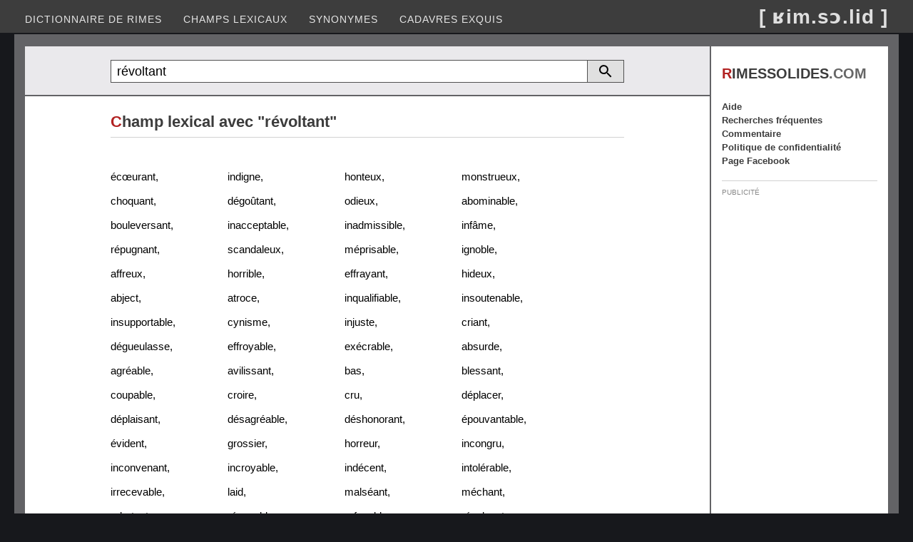

--- FILE ---
content_type: text/html; charset=utf-8
request_url: https://www.rimessolides.com/motscles.aspx?m=r%C3%A9voltant
body_size: 3789
content:


<!DOCTYPE html>

<html lang="fr" xml:lang="fr" xmlns="http://www.w3.org/1999/xhtml">
<head><meta http-equiv="content-type" content="text/html; charset=UTF-8" /><title>
	Champ lexical avec révoltant
</title><meta name="keywords" content="champs lexicaux, dictionnaire de mots-clés, mot, clé, clef, écriture, poème" /><meta name="description" content="Champ lexical avec révoltant. Trouvez des champs lexicaux pour l&#39;écriture de vos textes." /><meta name="Content-Language" content="fr" /><meta name="author" content="Éric Desrosiers" /><meta name="viewport" content="width=device-width, initial-scale=1.0" /><link rel="stylesheet" type="text/css" href="StyleSheet.css?v=12.2" /><link rel="shortcut icon" href="images/favicon.ico" />
    <script>
        (function (i, s, o, g, r, a, m) {
            i['GoogleAnalyticsObject'] = r; i[r] = i[r] || function () {
                (i[r].q = i[r].q || []).push(arguments)
            }, i[r].l = 1 * new Date(); a = s.createElement(o), m = s.getElementsByTagName(o)[0]; a.async = 1; a.src = g; m.parentNode.insertBefore(a, m)
        })(window, document, 'script', '//www.google-analytics.com/analytics.js', 'ga');
        ga('create', 'UA-41910263-1', 'rimessolides.com');
        ga('send', 'pageview');
    </script>
    <script async src="https://pagead2.googlesyndication.com/pagead/js/adsbygoogle.js?client=ca-pub-6085468848387606" crossorigin="anonymous"></script>
    <style type="text/css">
        .resp-sidebox-ad {display:block;}
        .resp-contenu-ad, .contenu-ad {display:none;}
        @media (max-width:767px) {.resp-sidebox-ad {display:none;} .resp-contenu-ad, .contenu-ad {display:block;}}
    </style>
</head>
<body>
<form method="post" action="./motscles.aspx?m=r%u00e9voltant" id="form1">
<div class="aspNetHidden">
<input type="hidden" name="__EVENTTARGET" id="__EVENTTARGET" value="" />
<input type="hidden" name="__EVENTARGUMENT" id="__EVENTARGUMENT" value="" />
<input type="hidden" name="__VIEWSTATE" id="__VIEWSTATE" value="/[base64]/f3KNUqBWQxwzwakA==" />
</div>

<script type="text/javascript">
//<![CDATA[
var theForm = document.forms['form1'];
if (!theForm) {
    theForm = document.form1;
}
function __doPostBack(eventTarget, eventArgument) {
    if (!theForm.onsubmit || (theForm.onsubmit() != false)) {
        theForm.__EVENTTARGET.value = eventTarget;
        theForm.__EVENTARGUMENT.value = eventArgument;
        theForm.submit();
    }
}
//]]>
</script>


<div class="aspNetHidden">

	<input type="hidden" name="__VIEWSTATEGENERATOR" id="__VIEWSTATEGENERATOR" value="D14DACE5" />
	<input type="hidden" name="__EVENTVALIDATION" id="__EVENTVALIDATION" value="/wEdAAT/nXKVhVkVvGGu/RhtgfDnBJ4biBgmdOCTa+xvep0ECREghZBVv0boc2NaC2/zVFT8YqFDp+CULB5w8aNM7hDb38wEq01iP4KAPi21iRO8Rnb9oI0UU5N+3rGCNGPpZpk=" />
</div>
<div class="header">
    <input type="submit" name="BtnScrollUp" value="^" onclick="topFunction(); return false;" id="BtnScrollUp" />
    <div class="menu">
        <nav class="nav">
        <ul>
            <li><a href="default.aspx">Dictionnaire de rimes</a></li>
            <li><a href="motscles.aspx">Champs lexicaux</a></li>
            <li><a href="synonyme.aspx">Synonymes</a></li>
            <li><a href="cadavresexquis.aspx">Cadavres exquis</a></li>
        </ul></nav>
        <nav class="nav-mobile"><img src="images/btn-toggle-menu4.png" alt="Menu"/>
        <ul>
            <li><a href="default.aspx">Dictionnaire de rimes</a></li>
            <li><a href="motscles.aspx">Champs lexicaux</a></li>
            <li><a href="synonyme.aspx">Synonymes</a></li>
            <li><a href="cadavresexquis.aspx">Cadavres exquis</a></li>
            <li><a href="populaire.aspx">Recherches fréquentes</a></li>
            <li><a href="faq.aspx">Aide</a></li>
            <li><a href="commentaire.aspx">Commentaire</a></li>
            <li><a href="politique.aspx">Politique de confidentialité</a></li>
            <li><a href="https://www.facebook.com/RimesSolides/">Page Facebook</a></li>
        </ul></nav>
        <div class="logo">[ ʁim.sɔ.lid ]</div>
    </div>
</div>
<div class="container">
<div class="container2">
    <div class="container2-left">
        <div class="container3">
            <div class="container3-right recherche-cle padding-2col">
                <div onkeypress="javascript:return WebForm_FireDefaultButton(event, &#39;ButRecherche&#39;)">
	
                    <table class="tb-recherche">    
                    <tr><td class="cell-textbox"><input name="TextBox1" type="text" value="révoltant" maxlength="25" id="TextBox1" class="textbox-recherche" placeholder="Recherche" /></td>
                    <td><a id="ButRecherche" href="javascript:__doPostBack(&#39;ButRecherche&#39;,&#39;&#39;)"></a></td></tr>
                    </table>
                
</div>
            </div>
        </div>        
        <div class="container3">
            <div class="container3-right">
            <main class="contenu padding-2col">
                
                <div id="divResultat"><div class="entete"><h1><span class="first-char">C</span>hamp lexical avec "révoltant"</h1></div><br/><div class="motcle"><a class="l-black" href="motscles.aspx?m=%c3%a9c%c5%93urant">écœurant</a>,</div><div class="motcle"><a class="l-black" href="motscles.aspx?m=indigne">indigne</a>,</div><div class="motcle"><a class="l-black" href="motscles.aspx?m=honteux">honteux</a>,</div><div class="motcle"><a class="l-black" href="motscles.aspx?m=monstrueux">monstrueux</a>,</div><div class="motcle"><a class="l-black" href="motscles.aspx?m=choquant">choquant</a>,</div><div class="motcle"><a class="l-black" href="motscles.aspx?m=d%c3%a9go%c3%bbtant">dégoûtant</a>,</div><div class="motcle"><a class="l-black" href="motscles.aspx?m=odieux">odieux</a>,</div><div class="motcle"><a class="l-black" href="motscles.aspx?m=abominable">abominable</a>,</div><div class="motcle"><a class="l-black" href="motscles.aspx?m=bouleversant">bouleversant</a>,</div><div class="motcle"><a class="l-black" href="motscles.aspx?m=inacceptable">inacceptable</a>,</div><div class="motcle"><a class="l-black" href="motscles.aspx?m=inadmissible">inadmissible</a>,</div><div class="motcle"><a class="l-black" href="motscles.aspx?m=inf%c3%a2me">infâme</a>,</div><div class="motcle"><a class="l-black" href="motscles.aspx?m=r%c3%a9pugnant">répugnant</a>,</div><div class="motcle"><a class="l-black" href="motscles.aspx?m=scandaleux">scandaleux</a>,</div><div class="motcle"><a class="l-black" href="motscles.aspx?m=m%c3%a9prisable">méprisable</a>,</div><div class="motcle"><a class="l-black" href="motscles.aspx?m=ignoble">ignoble</a>,</div><div class="motcle"><a class="l-black" href="motscles.aspx?m=affreux">affreux</a>,</div><div class="motcle"><a class="l-black" href="motscles.aspx?m=horrible">horrible</a>,</div><div class="motcle"><a class="l-black" href="motscles.aspx?m=effrayant">effrayant</a>,</div><div class="motcle"><a class="l-black" href="motscles.aspx?m=hideux">hideux</a>,</div><div class="motcle"><a class="l-black" href="motscles.aspx?m=abject">abject</a>,</div><div class="motcle"><a class="l-black" href="motscles.aspx?m=atroce">atroce</a>,</div><div class="motcle"><a class="l-black" href="motscles.aspx?m=inqualifiable">inqualifiable</a>,</div><div class="motcle"><a class="l-black" href="motscles.aspx?m=insoutenable">insoutenable</a>,</div><div class="motcle"><a class="l-black" href="motscles.aspx?m=insupportable">insupportable</a>,</div><div class="motcle"><a class="l-black" href="motscles.aspx?m=cynisme">cynisme</a>,</div><div class="motcle"><a class="l-black" href="motscles.aspx?m=injuste">injuste</a>,</div><div class="motcle"><a class="l-black" href="motscles.aspx?m=criant">criant</a>,</div><div class="motcle"><a class="l-black" href="motscles.aspx?m=d%c3%a9gueulasse">dégueulasse</a>,</div><div class="motcle"><a class="l-black" href="motscles.aspx?m=effroyable">effroyable</a>,</div><div class="motcle"><a class="l-black" href="motscles.aspx?m=ex%c3%a9crable">exécrable</a>,</div><div class="motcle"><a class="l-black" href="motscles.aspx?m=absurde">absurde</a>,</div><div class="motcle"><a class="l-black" href="motscles.aspx?m=agr%c3%a9able">agréable</a>,</div><div class="motcle"><a class="l-black" href="motscles.aspx?m=avilissant">avilissant</a>,</div><div class="motcle"><a class="l-black" href="motscles.aspx?m=bas">bas</a>,</div><div class="motcle"><a class="l-black" href="motscles.aspx?m=blessant">blessant</a>,</div><div class="motcle"><a class="l-black" href="motscles.aspx?m=coupable">coupable</a>,</div><div class="motcle"><a class="l-black" href="motscles.aspx?m=croire">croire</a>,</div><div class="motcle"><a class="l-black" href="motscles.aspx?m=cru">cru</a>,</div><div class="motcle"><a class="l-black" href="motscles.aspx?m=d%c3%a9placer">déplacer</a>,</div><div class="motcle"><a class="l-black" href="motscles.aspx?m=d%c3%a9plaisant">déplaisant</a>,</div><div class="motcle"><a class="l-black" href="motscles.aspx?m=d%c3%a9sagr%c3%a9able">désagréable</a>,</div><div class="motcle"><a class="l-black" href="motscles.aspx?m=d%c3%a9shonorant">déshonorant</a>,</div><div class="motcle"><a class="l-black" href="motscles.aspx?m=%c3%a9pouvantable">épouvantable</a>,</div><div class="motcle"><a class="l-black" href="motscles.aspx?m=%c3%a9vident">évident</a>,</div><div class="motcle"><a class="l-black" href="motscles.aspx?m=grossier">grossier</a>,</div><div class="motcle"><a class="l-black" href="motscles.aspx?m=horreur">horreur</a>,</div><div class="motcle"><a class="l-black" href="motscles.aspx?m=incongru">incongru</a>,</div><div class="motcle"><a class="l-black" href="motscles.aspx?m=inconvenant">inconvenant</a>,</div><div class="motcle"><a class="l-black" href="motscles.aspx?m=incroyable">incroyable</a>,</div><div class="motcle"><a class="l-black" href="motscles.aspx?m=ind%c3%a9cent">indécent</a>,</div><div class="motcle"><a class="l-black" href="motscles.aspx?m=intol%c3%a9rable">intolérable</a>,</div><div class="motcle"><a class="l-black" href="motscles.aspx?m=irrecevable">irrecevable</a>,</div><div class="motcle"><a class="l-black" href="motscles.aspx?m=laid">laid</a>,</div><div class="motcle"><a class="l-black" href="motscles.aspx?m=mals%c3%a9ant">malséant</a>,</div><div class="motcle"><a class="l-black" href="motscles.aspx?m=m%c3%a9chant">méchant</a>,</div><div class="motcle"><a class="l-black" href="motscles.aspx?m=rebutant">rebutant</a>,</div><div class="motcle"><a class="l-black" href="motscles.aspx?m=r%c3%a9cusable">récusable</a>,</div><div class="motcle"><a class="l-black" href="motscles.aspx?m=refusable">refusable</a>,</div><div class="motcle"><a class="l-black" href="motscles.aspx?m=r%c3%a9vulsant">révulsant</a>,</div><div class="motcle"><a class="l-black" href="motscles.aspx?m=scandale">scandale</a>,</div><div class="motcle"><a class="l-black" href="motscles.aspx?m=shocking">shocking</a>,</div><div class="motcle"><a class="l-black" href="motscles.aspx?m=vil">vil</a></div></div>
            </main>
            <div class="contenu-ad padding-2col" style="padding-top:20px;">
                <span class="smaller-light">PUBLICITÉ</span>
                <div class="contenu-ad2">
                    <!-- graph_resp -->
                    <ins class="adsbygoogle resp-contenu-ad"
                            data-ad-client="ca-pub-6085468848387606"
                            data-ad-slot="5933465453"
                            data-ad-format="auto"
                            data-full-width-responsive="true"></ins>
                    <script>
                        (adsbygoogle = window.adsbygoogle || []).push({});
                    </script>
                </div>
            </div>
            <div class="contenu-footer"><span id="labelVersion">Rimes Solides v12.2&nbsp;©2026&nbsp;Éric&nbsp;Desrosiers</span> -&nbsp;<a href="politique.aspx">Politique de confidentialité - Mentions légales</a></div>
            </div>
        </div>
    </div> 
    <div class="container2-right-2col">
        <aside class="sidebar">
            <nav class="sidebox-top">
                <div class="rs-main"><span class="first-char">R</span>IMESSOLIDES<span class="rs-light">.COM</span></div>    
                <a class="l-small-bold" href="faq.aspx">Aide</a><br/>
                <a class="l-small-bold" href="populaire.aspx">Recherches fréquentes</a><br/>
                <a class="l-small-bold" href="commentaire.aspx">Commentaire</a><br/>
                <a class="l-small-bold" href="politique.aspx">Politique de confidentialité</a><br/>
                <a class="l-small-bold" href="https://www.facebook.com/RimesSolides/">Page Facebook</a>
            </nav>
            <div class="sidebox">
                <span class="smaller-light">PUBLICITÉ</span>
                <div class="sidebox-ad2">
                    <!-- graph_resp -->
                    <ins class="adsbygoogle resp-sidebox-ad"
                         data-ad-client="ca-pub-6085468848387606"
                         data-ad-slot="5933465453"
                         data-ad-format="vertical"
                         data-full-width-responsive="true"></ins>
                    <script>
                        (adsbygoogle = window.adsbygoogle || []).push({});
                    </script>
                </div>
            </div>
        </aside>
    </div>
</div>
</div>

<script src="/WebResource.axd?d=_amEgZ9kOOUlHNjEPpVNgorKx2SZ6wES86PXi1pU8chGmcoKFi6WrJxk-InxZskP15QjIKIZDfptRRWYsBQae6q-3y3tExO7SdmrCgJ1XuQ1&amp;t=638901274200000000" type="text/javascript"></script>
</form>
    <script>
    b = document.getElementById('BtnScrollUp');
    window.onscroll = function () { scrollFunction() };
    function scrollFunction() {
        if (document.body.scrollTop > 20 || document.documentElement.scrollTop > 20) {
            b.style.display = "block";
        } else {
            b.style.display = "none";
        }
    }
    function topFunction() {
        document.body.scrollTop = 0; //Safari
        document.documentElement.scrollTop = 0; //Chrome,Firefox,IE,Opera
    }
    </script>
<script defer src="https://static.cloudflareinsights.com/beacon.min.js/vcd15cbe7772f49c399c6a5babf22c1241717689176015" integrity="sha512-ZpsOmlRQV6y907TI0dKBHq9Md29nnaEIPlkf84rnaERnq6zvWvPUqr2ft8M1aS28oN72PdrCzSjY4U6VaAw1EQ==" data-cf-beacon='{"version":"2024.11.0","token":"ba7a4bb83cfc43d7b0e13467430f08c4","r":1,"server_timing":{"name":{"cfCacheStatus":true,"cfEdge":true,"cfExtPri":true,"cfL4":true,"cfOrigin":true,"cfSpeedBrain":true},"location_startswith":null}}' crossorigin="anonymous"></script>
</body>
</html>


--- FILE ---
content_type: text/html; charset=utf-8
request_url: https://www.google.com/recaptcha/api2/aframe
body_size: 268
content:
<!DOCTYPE HTML><html><head><meta http-equiv="content-type" content="text/html; charset=UTF-8"></head><body><script nonce="KU6PCVY_G50J7xeyRONwwA">/** Anti-fraud and anti-abuse applications only. See google.com/recaptcha */ try{var clients={'sodar':'https://pagead2.googlesyndication.com/pagead/sodar?'};window.addEventListener("message",function(a){try{if(a.source===window.parent){var b=JSON.parse(a.data);var c=clients[b['id']];if(c){var d=document.createElement('img');d.src=c+b['params']+'&rc='+(localStorage.getItem("rc::a")?sessionStorage.getItem("rc::b"):"");window.document.body.appendChild(d);sessionStorage.setItem("rc::e",parseInt(sessionStorage.getItem("rc::e")||0)+1);localStorage.setItem("rc::h",'1768695098709');}}}catch(b){}});window.parent.postMessage("_grecaptcha_ready", "*");}catch(b){}</script></body></html>